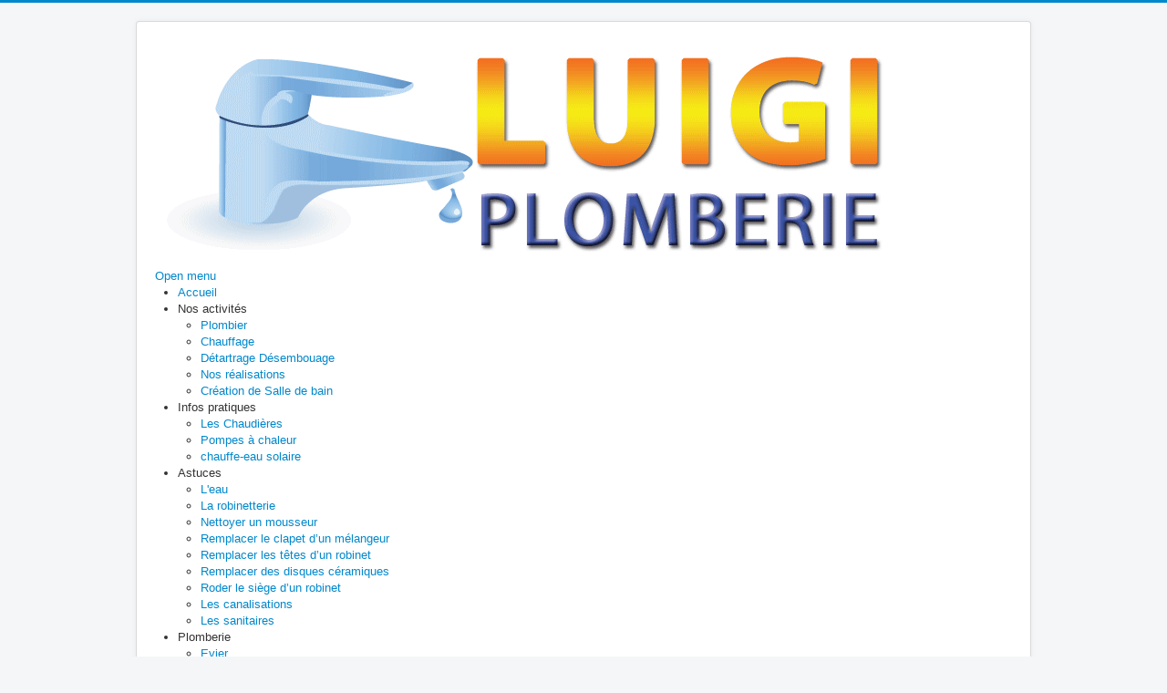

--- FILE ---
content_type: text/html; charset=utf-8
request_url: http://yvelinesplombier.com/index.php/plomberie/detection-de-fuite
body_size: 4528
content:
<!DOCTYPE html>
<html lang="fr-fr" dir="ltr">
<head>
	<meta name="viewport" content="width=device-width, initial-scale=1.0" />
	<meta charset="utf-8" />
	<base href="http://yvelinesplombier.com/index.php/plomberie/detection-de-fuite" />
	<meta name="keywords" content="chauffage, chauffages, Chaudière, chaudières, Promo, pas chère, pose compris, Détartrage, Désembouage, Détartrages, Désembouages, artisan, chauffagiste, Yvelines, Plombier, Plombiers, Plomberie, dépannage, mantes, manteslajolie, mantes la jolie, mantes la ville, mangnanville, buchelay, détartrage, canalisation, détartrage canalisation, Plomberie Mantes, Plomberie Mantes la jolie, Plomberie Mantes la ville, Plomberie Mangnanville, Plomberie Buchelay, Plomberie Versailles, Plomberie Sartrouville, Plomberie Saint-Germain-en-laye, Plomberie Poissy, Plomberie Montigny-le-Bretonneux, Plomberie Conflans-Sainte-Honorine, Plomberie Les Mureaux, Plomberie Plaisir, Plomberie Houilles, Plomberie Trappes, Plomberie Chatou, Plomberie Le Chesnay, Plomberie Rosny-sur seine, Mantes la ville, Mantes la jolie, Limay, Epône, Maule, Aubergenville, Flins, Les mureaux, Vernouillet, Orgeval, Poissy, Chambourcy, St germain en laye, Feucherolles, St nom la bretèche, Thoiry, Septeuil, longnes, Bréval, Bonnières sur seine, Venon, Magny en vexin, Paris, Hautes de Seine," />
	<meta name="description" content="Dépannage sanitaire, détartrage canalisation et installation, chauffage, chaudière - Mantes la ville, Mantes la jolie, Magnanville, Buchelay, Limay...etc" />
	<meta name="generator" content="Joomla! - Open Source Content Management" />
	<title>Détection de fuite</title>
	<link href="/templates/protostar/favicon.ico" rel="shortcut icon" type="image/vnd.microsoft.icon" />
	<link href="/templates/protostar/css/template.css?0d2db5911e0b68ce5760e89c10db62cd" rel="stylesheet" />
	<link href="/modules/mod_maximenuck/themes/custom/css/maximenuck_maximenuck92.css" rel="stylesheet" />
	<style>

	body.site {
		border-top: 3px solid #0088cc;
		background-color: #f4f6f7;
	}
	a {
		color: #0088cc;
	}
	.nav-list > .active > a,
	.nav-list > .active > a:hover,
	.dropdown-menu li > a:hover,
	.dropdown-menu .active > a,
	.dropdown-menu .active > a:hover,
	.nav-pills > .active > a,
	.nav-pills > .active > a:hover,
	.btn-primary {
		background: #0088cc;
	}
	</style>
	<script src="/media/jui/js/jquery.min.js?0d2db5911e0b68ce5760e89c10db62cd"></script>
	<script src="/media/jui/js/jquery-noconflict.js?0d2db5911e0b68ce5760e89c10db62cd"></script>
	<script src="/media/jui/js/jquery-migrate.min.js?0d2db5911e0b68ce5760e89c10db62cd"></script>
	<script src="/media/system/js/caption.js?0d2db5911e0b68ce5760e89c10db62cd"></script>
	<script src="/media/jui/js/bootstrap.min.js?0d2db5911e0b68ce5760e89c10db62cd"></script>
	<script src="/templates/protostar/js/template.js?0d2db5911e0b68ce5760e89c10db62cd"></script>
	<!--[if lt IE 9]><script src="/media/jui/js/html5.js?0d2db5911e0b68ce5760e89c10db62cd"></script><![endif]-->
	<script src="/modules/mod_maximenuck/assets/maximenuck.min.js"></script>
	<script>
jQuery(window).on('load',  function() {
				new JCaption('img.caption');
			});jQuery(document).ready(function(){new Maximenuck('#maximenuck92', {fxtransition : 'linear',dureeIn : 0,dureeOut : 500,menuID : 'maximenuck92',testoverflow : '0',orientation : 'horizontal',behavior : 'mouseover',opentype : 'open',fxdirection : 'normal',directionoffset1 : '30',directionoffset2 : '30',showactivesubitems : '0',ismobile : 0,menuposition : '0',effecttype : 'dropdown',topfixedeffect : '1',topfixedoffset : '',clickclose : '0',closeclickoutside : '0',fxduration : 500});});
	</script>

</head>
<body class="site com_content view-article no-layout no-task itemid-134">
	<!-- Body -->
	<div class="body" id="top">
		<div class="container">
			<!-- Header -->
			<header class="header" role="banner">
				<div class="header-inner clearfix">
					<a class="brand pull-left" href="/">
						<img src="http://yvelinesplombier.com/images/site/logo_luigi.gif" alt="Yvelines Plombier - Votre artisan plombier chauffagiste dans Yvelines 78" />											</a>
					<div class="header-search pull-right">
						
					</div>
				</div>
			</header>
								<div class="moduletable">
						<!-- debut Maximenu CK -->
	<div class="maximenuckh ltr" id="maximenuck92" style="z-index:10;">
			<label for="maximenuck92-maximenumobiletogglerck" class="maximenumobiletogglericonck" style="display:none;">&#x2261;</label><a href="#" class="maximenuck-toggler-anchor" aria-label="Open menu" >Open menu</a><input id="maximenuck92-maximenumobiletogglerck" class="maximenumobiletogglerck" type="checkbox" style="display:none;"/>			<ul class=" maximenuck">
				<li data-level="1" class="maximenuck item102 first level1 " style="z-index : 12000;" ><a  data-hover="Accueil" class="maximenuck " href="/index.php"><span class="titreck"  data-hover="Accueil"><span class="titreck-text"><span class="titreck-title">Accueil</span></span></span></a>
		</li><li data-level="1" class="maximenuck item104 parent level1 " style="z-index : 11999;" ><span  data-hover="Nos activités" class="separator "><span class="titreck"  data-hover="Nos activités"><span class="titreck-text"><span class="titreck-title">Nos activités</span></span></span></span>
	<div class="floatck" style=""><div class="maxidrop-main" style=""><div class="maximenuck2 first " >
	<ul class="maximenuck2"><li data-level="2" class="maximenuck item105 first level2 " style="z-index : 11998;" ><a  data-hover="Plombier" class="maximenuck " href="/index.php/nos-activites/plombier"><span class="titreck"  data-hover="Plombier"><span class="titreck-text"><span class="titreck-title">Plombier</span></span></span></a>
		</li><li data-level="2" class="maximenuck item106 level2 " style="z-index : 11997;" ><a  data-hover="Chauffage" class="maximenuck " href="/index.php/nos-activites/chauffage"><span class="titreck"  data-hover="Chauffage"><span class="titreck-text"><span class="titreck-title">Chauffage</span></span></span></a>
		</li><li data-level="2" class="maximenuck item107 level2 " style="z-index : 11996;" ><a  data-hover="Détartrage Désembouage" class="maximenuck " href="/index.php/nos-activites/detartrage-desembouage"><span class="titreck"  data-hover="Détartrage Désembouage"><span class="titreck-text"><span class="titreck-title">Détartrage Désembouage</span></span></span></a>
		</li><li data-level="2" class="maximenuck item108 level2 " style="z-index : 11995;" ><a  data-hover="Nos réalisations" class="maximenuck " href="/index.php/nos-activites/nos-realisations"><span class="titreck"  data-hover="Nos réalisations"><span class="titreck-text"><span class="titreck-title">Nos réalisations</span></span></span></a>
		</li><li data-level="2" class="maximenuck item109 last level2 " style="z-index : 11994;" ><a  data-hover="Création de Salle de bain" class="maximenuck " href="/index.php/nos-activites/creation-de-salle-de-bain"><span class="titreck"  data-hover="Création de Salle de bain"><span class="titreck-text"><span class="titreck-title">Création de Salle de bain</span></span></span></a>
	</li>
	</ul>
	</div></div></div>
	</li><li data-level="1" class="maximenuck item110 parent level1 " style="z-index : 11993;" ><span  data-hover="Infos pratiques" class="separator "><span class="titreck"  data-hover="Infos pratiques"><span class="titreck-text"><span class="titreck-title">Infos pratiques</span></span></span></span>
	<div class="floatck" style=""><div class="maxidrop-main" style=""><div class="maximenuck2 first " >
	<ul class="maximenuck2"><li data-level="2" class="maximenuck item111 first level2 " style="z-index : 11992;" ><a  data-hover="Les Chaudières" class="maximenuck " href="/index.php/infos-pratiques/les-chaudieres"><span class="titreck"  data-hover="Les Chaudières"><span class="titreck-text"><span class="titreck-title">Les Chaudières</span></span></span></a>
		</li><li data-level="2" class="maximenuck item112 level2 " style="z-index : 11991;" ><a  data-hover="Pompes à chaleur" class="maximenuck " href="/index.php/infos-pratiques/pompes-a-chaleur"><span class="titreck"  data-hover="Pompes à chaleur"><span class="titreck-text"><span class="titreck-title">Pompes à chaleur</span></span></span></a>
		</li><li data-level="2" class="maximenuck item113 last level2 " style="z-index : 11990;" ><a  data-hover="chauffe-eau solaire" class="maximenuck " href="/index.php/infos-pratiques/chauffe-eau-solaire"><span class="titreck"  data-hover="chauffe-eau solaire"><span class="titreck-text"><span class="titreck-title">chauffe-eau solaire</span></span></span></a>
	</li>
	</ul>
	</div></div></div>
	</li><li data-level="1" class="maximenuck item114 parent level1 " style="z-index : 11989;" ><span  data-hover="Astuces" class="separator "><span class="titreck"  data-hover="Astuces"><span class="titreck-text"><span class="titreck-title">Astuces</span></span></span></span>
	<div class="floatck" style=""><div class="maxidrop-main" style=""><div class="maximenuck2 first " >
	<ul class="maximenuck2"><li data-level="2" class="maximenuck item115 first level2 " style="z-index : 11988;" ><a  data-hover="L\'eau" class="maximenuck " href="/index.php/astuces/l-eau"><span class="titreck"  data-hover="L\'eau"><span class="titreck-text"><span class="titreck-title">L'eau</span></span></span></a>
		</li><li data-level="2" class="maximenuck item116 level2 " style="z-index : 11987;" ><a  data-hover="La robinetterie" class="maximenuck " href="/index.php/astuces/la-robinetterie"><span class="titreck"  data-hover="La robinetterie"><span class="titreck-text"><span class="titreck-title">La robinetterie</span></span></span></a>
		</li><li data-level="2" class="maximenuck item117 level2 " style="z-index : 11986;" ><a  data-hover="Nettoyer un mousseur" class="maximenuck " href="/index.php/astuces/nettoyer-un-mousseur"><span class="titreck"  data-hover="Nettoyer un mousseur"><span class="titreck-text"><span class="titreck-title">Nettoyer un mousseur</span></span></span></a>
		</li><li data-level="2" class="maximenuck item118 level2 " style="z-index : 11985;" ><a  data-hover="Remplacer le clapet d’un mélangeur" class="maximenuck " href="/index.php/astuces/remplacer-le-clapet-d-un-melangeur"><span class="titreck"  data-hover="Remplacer le clapet d’un mélangeur"><span class="titreck-text"><span class="titreck-title">Remplacer le clapet d’un mélangeur</span></span></span></a>
		</li><li data-level="2" class="maximenuck item119 level2 " style="z-index : 11984;" ><a  data-hover="Remplacer les têtes d’un robinet" class="maximenuck " href="/index.php/astuces/remplacer-les-tetes-d-un-robinet"><span class="titreck"  data-hover="Remplacer les têtes d’un robinet"><span class="titreck-text"><span class="titreck-title">Remplacer les têtes d’un robinet</span></span></span></a>
		</li><li data-level="2" class="maximenuck item120 level2 " style="z-index : 11983;" ><a  data-hover="Remplacer des disques céramiques" class="maximenuck " href="/index.php/astuces/remplacer-des-disques-ceramiques"><span class="titreck"  data-hover="Remplacer des disques céramiques"><span class="titreck-text"><span class="titreck-title">Remplacer des disques céramiques</span></span></span></a>
		</li><li data-level="2" class="maximenuck item121 level2 " style="z-index : 11982;" ><a  data-hover="Roder le siège d’un robinet" class="maximenuck " href="/index.php/astuces/roder-le-siege-d-un-robinet"><span class="titreck"  data-hover="Roder le siège d’un robinet"><span class="titreck-text"><span class="titreck-title">Roder le siège d’un robinet</span></span></span></a>
		</li><li data-level="2" class="maximenuck item122 level2 " style="z-index : 11981;" ><a  data-hover="Les canalisations" class="maximenuck " href="/index.php/astuces/les-canalisations"><span class="titreck"  data-hover="Les canalisations"><span class="titreck-text"><span class="titreck-title">Les canalisations</span></span></span></a>
		</li><li data-level="2" class="maximenuck item123 last level2 " style="z-index : 11980;" ><a  data-hover="Les sanitaires" class="maximenuck " href="/index.php/astuces/les-sanitaires"><span class="titreck"  data-hover="Les sanitaires"><span class="titreck-text"><span class="titreck-title">Les sanitaires</span></span></span></a>
	</li>
	</ul>
	</div></div></div>
	</li><li data-level="1" class="maximenuck item124 active parent level1 " style="z-index : 11979;" ><span  data-hover="Plomberie" class="separator "><span class="titreck"  data-hover="Plomberie"><span class="titreck-text"><span class="titreck-title">Plomberie</span></span></span></span>
	<div class="floatck" style=""><div class="maxidrop-main" style=""><div class="maximenuck2 first " >
	<ul class="maximenuck2"><li data-level="2" class="maximenuck item125 first level2 " style="z-index : 11978;" ><a  data-hover="Evier" class="maximenuck " href="/index.php/plomberie/evier"><span class="titreck"  data-hover="Evier"><span class="titreck-text"><span class="titreck-title">Evier</span></span></span></a>
		</li><li data-level="2" class="maximenuck item126 level2 " style="z-index : 11977;" ><a  data-hover="Installation Salle de bain" class="maximenuck " href="/index.php/plomberie/installation-salle-de-bain"><span class="titreck"  data-hover="Installation Salle de bain"><span class="titreck-text"><span class="titreck-title">Installation Salle de bain</span></span></span></a>
		</li><li data-level="2" class="maximenuck item127 level2 " style="z-index : 11976;" ><a  data-hover="Plomberie Sanitaire" class="maximenuck " href="/index.php/plomberie/plomberie-sanitaire"><span class="titreck"  data-hover="Plomberie Sanitaire"><span class="titreck-text"><span class="titreck-title">Plomberie Sanitaire</span></span></span></a>
		</li><li data-level="2" class="maximenuck item128 level2 " style="z-index : 11975;" ><a  data-hover="Fuite d\'eau" class="maximenuck " href="/index.php/plomberie/fuite-d-eau"><span class="titreck"  data-hover="Fuite d\'eau"><span class="titreck-text"><span class="titreck-title">Fuite d'eau</span></span></span></a>
		</li><li data-level="2" class="maximenuck item129 level2 " style="z-index : 11974;" ><a  data-hover="Equipement salle de bain" class="maximenuck " href="/index.php/plomberie/equipement-salle-de-bain"><span class="titreck"  data-hover="Equipement salle de bain"><span class="titreck-text"><span class="titreck-title">Equipement salle de bain</span></span></span></a>
		</li><li data-level="2" class="maximenuck item130 level2 " style="z-index : 11973;" ><a  data-hover="Installation sanitaire" class="maximenuck " href="/index.php/plomberie/installation-sanitaire"><span class="titreck"  data-hover="Installation sanitaire"><span class="titreck-text"><span class="titreck-title">Installation sanitaire</span></span></span></a>
		</li><li data-level="2" class="maximenuck item131 level2 " style="z-index : 11972;" ><a  data-hover="Réparation de canalisation" class="maximenuck " href="/index.php/plomberie/reparation-de-canalisation"><span class="titreck"  data-hover="Réparation de canalisation"><span class="titreck-text"><span class="titreck-title">Réparation de canalisation</span></span></span></a>
		</li><li data-level="2" class="maximenuck item132 level2 " style="z-index : 11971;" ><a  data-hover="Plombier" class="maximenuck " href="/index.php/plomberie/plombier"><span class="titreck"  data-hover="Plombier"><span class="titreck-text"><span class="titreck-title">Plombier</span></span></span></a>
		</li><li data-level="2" class="maximenuck item133 level2 " style="z-index : 11970;" ><a  data-hover="Cabine de douche" class="maximenuck " href="/index.php/plomberie/cabine-de-douche"><span class="titreck"  data-hover="Cabine de douche"><span class="titreck-text"><span class="titreck-title">Cabine de douche</span></span></span></a>
		</li><li data-level="2" class="maximenuck item134 current active last level2 " style="z-index : 11969;" ><a  data-hover="Détection de fuite" class="maximenuck " href="/index.php/plomberie/detection-de-fuite"><span class="titreck"  data-hover="Détection de fuite"><span class="titreck-text"><span class="titreck-title">Détection de fuite</span></span></span></a>
	</li>
	</ul>
	</div></div></div>
	</li><li data-level="1" class="maximenuck item135 last level1 " style="z-index : 11968;" ><a  data-hover="Contactez nous" class="maximenuck " href="/index.php/contactez-nous"><span class="titreck"  data-hover="Contactez nous"><span class="titreck-text"><span class="titreck-title">Contactez nous</span></span></span></a></li>            </ul>
    </div>
    <!-- fin maximenuCK -->
		</div>
	
			<div class="row-fluid">
								<main id="content" role="main" class="span12">
					<!-- Begin Content -->
					
					<div id="system-message-container">
	</div>

					<div class="item-page" itemscope itemtype="https://schema.org/Article">
	<meta itemprop="inLanguage" content="fr-FR" />
	
		
						
		
	
	
		
								<div itemprop="articleBody">
		<p><img style="float: right;" title="Détection de fuite" src="/images/site/r18.jpg" alt="Détection de fuite" border="0" />Une détection fuite implique souvent le recours à un service dépannage. Mais faire appel à un plombier recommande de faire attention à sa réactivité, à son diagnostic et à la qualité et la quantité de ses pièces détachées.</p>
<p>Pour nous, une détection fuite c’est d’abord une urgence. Nos équipes interviennent partout dans l’hexagone et à toute heure. Une détection fuite c’est aussi pour nous un diagnostic de réparation et non forcément de remplacement à tout va de votre canalisation. Une détection fuite c’est enfin pour nous l’utilisation de pièces détachées dont nous connaissons la provenance et la qualité parce que nos techniciens ont été formés directement chez les partenaires qui les fournissent.</p>
<p>Une détection fuite, laissez votre numéro nous vous rappellerons gratuitement. Pour plus de détails sur nos services de plomberie.</p>	</div>

	
							</div>

					<div class="clearfix"></div>
					
					<!-- End Content -->
				</main>
							</div>
		</div>
	</div>
	<!-- Footer -->
	<footer class="footer" role="contentinfo">
		<div class="container">
			<hr />
			
			<p class="pull-right">
				<a href="#top" id="back-top">
					Haut de page				</a>
			</p>
			<p>
				&copy; 2026 Yvelines Plombier - Votre artisan plombier chauffagiste dans Yvelines 78			</p>
		</div>
	</footer>
	
</body>
</html>
